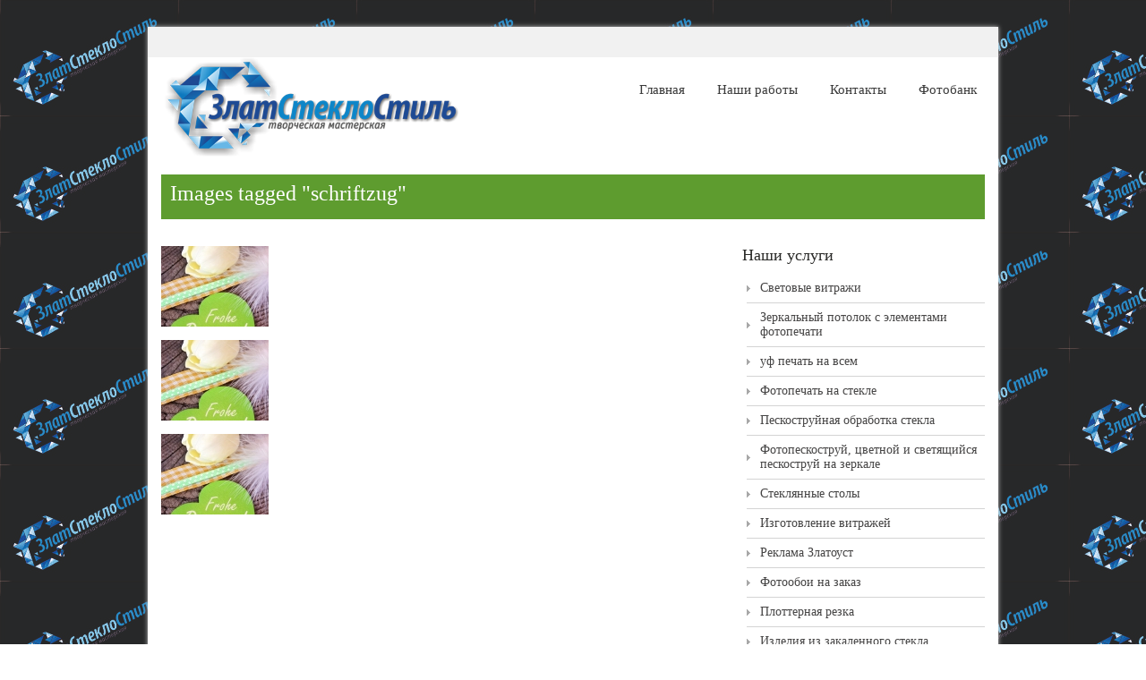

--- FILE ---
content_type: text/html; charset=UTF-8
request_url: https://zlat-steklo-stil.ru/ngg_tag/schriftzug/
body_size: 5607
content:
<!DOCTYPE html PUBLIC "-//W3C//DTD XHTML 1.0 Transitional//EN" "http://www.w3.org/TR/xhtml1/DTD/xhtml1-transitional.dtd">
<html lang="ru-RU"
	itemscope 
	itemtype="http://schema.org/Article" 
	prefix="og: http://ogp.me/ns#" >
    <head>
        <meta charset="UTF-8" />
        <title>Images tagged &quot;schriftzug&quot; | СтеклоCтиль</title>
        <link rel="profile" href="http://gmpg.org/xfn/11" />
        <link rel="pingback" href="https://zlat-steklo-stil.ru/xmlrpc.php" />
        <link rel="stylesheet" type="text/css" media="all" href="https://zlat-steklo-stil.ru/wp-content/themes/andrina-lite/style.css" />       
        <script type='text/javascript' src='https://zlat-steklo-stil.ru/wp-includes/js/comment-reply.min.js?ver=5.0.22'></script>

<!-- All in One SEO Pack 2.5 by Michael Torbert of Semper Fi Web Design[282,354] -->
<meta property="og:title" content="Images tagged &quot;schriftzug&quot; | СтеклоCтиль" />
<meta property="og:type" content="article" />
<meta property="og:image" content="https://zlat-steklo-stil.ru/wp-content/plugins/all-in-one-seo-pack/images/default-user-image.png" />
<meta property="og:site_name" content="СтеклоCтиль" />
<meta property="article:published_time" content="2025-12-31T17:47:00Z" />
<meta property="article:modified_time" content="-0001-11-30T00:00:00Z" />
<meta name="twitter:card" content="summary" />
<meta name="twitter:title" content="Images tagged &quot;schriftzug&quot; | СтеклоCтиль" />
<meta name="twitter:image" content="https://zlat-steklo-stil.ru/wp-content/plugins/all-in-one-seo-pack/images/default-user-image.png" />
<meta itemprop="image" content="https://zlat-steklo-stil.ru/wp-content/plugins/all-in-one-seo-pack/images/default-user-image.png" />
<!-- /all in one seo pack -->
<link rel='dns-prefetch' href='//s.w.org' />
<link rel="alternate" type="application/rss+xml" title="СтеклоCтиль &raquo; Лента" href="https://zlat-steklo-stil.ru/feed/" />
<link rel="alternate" type="application/rss+xml" title="СтеклоCтиль &raquo; Лента комментариев" href="https://zlat-steklo-stil.ru/comments/feed/" />
		<script type="text/javascript">
			window._wpemojiSettings = {"baseUrl":"https:\/\/s.w.org\/images\/core\/emoji\/11\/72x72\/","ext":".png","svgUrl":"https:\/\/s.w.org\/images\/core\/emoji\/11\/svg\/","svgExt":".svg","source":{"concatemoji":"https:\/\/zlat-steklo-stil.ru\/wp-includes\/js\/wp-emoji-release.min.js?ver=5.0.22"}};
			!function(e,a,t){var n,r,o,i=a.createElement("canvas"),p=i.getContext&&i.getContext("2d");function s(e,t){var a=String.fromCharCode;p.clearRect(0,0,i.width,i.height),p.fillText(a.apply(this,e),0,0);e=i.toDataURL();return p.clearRect(0,0,i.width,i.height),p.fillText(a.apply(this,t),0,0),e===i.toDataURL()}function c(e){var t=a.createElement("script");t.src=e,t.defer=t.type="text/javascript",a.getElementsByTagName("head")[0].appendChild(t)}for(o=Array("flag","emoji"),t.supports={everything:!0,everythingExceptFlag:!0},r=0;r<o.length;r++)t.supports[o[r]]=function(e){if(!p||!p.fillText)return!1;switch(p.textBaseline="top",p.font="600 32px Arial",e){case"flag":return s([55356,56826,55356,56819],[55356,56826,8203,55356,56819])?!1:!s([55356,57332,56128,56423,56128,56418,56128,56421,56128,56430,56128,56423,56128,56447],[55356,57332,8203,56128,56423,8203,56128,56418,8203,56128,56421,8203,56128,56430,8203,56128,56423,8203,56128,56447]);case"emoji":return!s([55358,56760,9792,65039],[55358,56760,8203,9792,65039])}return!1}(o[r]),t.supports.everything=t.supports.everything&&t.supports[o[r]],"flag"!==o[r]&&(t.supports.everythingExceptFlag=t.supports.everythingExceptFlag&&t.supports[o[r]]);t.supports.everythingExceptFlag=t.supports.everythingExceptFlag&&!t.supports.flag,t.DOMReady=!1,t.readyCallback=function(){t.DOMReady=!0},t.supports.everything||(n=function(){t.readyCallback()},a.addEventListener?(a.addEventListener("DOMContentLoaded",n,!1),e.addEventListener("load",n,!1)):(e.attachEvent("onload",n),a.attachEvent("onreadystatechange",function(){"complete"===a.readyState&&t.readyCallback()})),(n=t.source||{}).concatemoji?c(n.concatemoji):n.wpemoji&&n.twemoji&&(c(n.twemoji),c(n.wpemoji)))}(window,document,window._wpemojiSettings);
		</script>
		<style type="text/css">
img.wp-smiley,
img.emoji {
	display: inline !important;
	border: none !important;
	box-shadow: none !important;
	height: 1em !important;
	width: 1em !important;
	margin: 0 .07em !important;
	vertical-align: -0.1em !important;
	background: none !important;
	padding: 0 !important;
}
</style>
<link rel='stylesheet' id='wp-block-library-css'  href='https://zlat-steklo-stil.ru/wp-includes/css/dist/block-library/style.min.css?ver=5.0.22' type='text/css' media='all' />
<link rel='stylesheet' id='tablepress-default-css'  href='https://zlat-steklo-stil.ru/wp-content/plugins/tablepress/css/default.min.css?ver=1.5.1' type='text/css' media='all' />
<script type='text/javascript' src='https://zlat-steklo-stil.ru/wp-includes/js/jquery/jquery.js?ver=1.12.4'></script>
<script type='text/javascript' src='https://zlat-steklo-stil.ru/wp-includes/js/jquery/jquery-migrate.min.js?ver=1.4.1'></script>
<script type='text/javascript' src='https://zlat-steklo-stil.ru/wp-content/themes/andrina-lite/js/ddsmoothmenu.js?ver=5.0.22'></script>
<script type='text/javascript' src='https://zlat-steklo-stil.ru/wp-content/themes/andrina-lite/js/jquery.validate.min.js?ver=5.0.22'></script>
<script type='text/javascript' src='https://zlat-steklo-stil.ru/wp-content/themes/andrina-lite/js/custom.js?ver=5.0.22'></script>
<link rel='https://api.w.org/' href='https://zlat-steklo-stil.ru/wp-json/' />
<link rel="EditURI" type="application/rsd+xml" title="RSD" href="https://zlat-steklo-stil.ru/xmlrpc.php?rsd" />
<link rel="wlwmanifest" type="application/wlwmanifest+xml" href="https://zlat-steklo-stil.ru/wp-includes/wlwmanifest.xml" /> 
<meta name="generator" content="WordPress 5.0.22" />
<link rel="alternate" type="application/json+oembed" href="https://zlat-steklo-stil.ru/wp-json/oembed/1.0/embed?url" />
<link rel="alternate" type="text/xml+oembed" href="https://zlat-steklo-stil.ru/wp-json/oembed/1.0/embed?url&#038;format=xml" />
<!-- <meta name="NextGEN" version="2.2.54" /> -->
    <!--[if gte IE 9]>
          <script type="text/javascript">
          Cufon.set('engine', 'canvas');
          </script>
          <![endif]-->
    <link rel="icon" href="https://zlat-steklo-stil.ru/wp-content/uploads/2016/03/cropped-kultura-nosheniya-brillianta-2-32x32.jpg" sizes="32x32" />
<link rel="icon" href="https://zlat-steklo-stil.ru/wp-content/uploads/2016/03/cropped-kultura-nosheniya-brillianta-2-192x192.jpg" sizes="192x192" />
<link rel="apple-touch-icon-precomposed" href="https://zlat-steklo-stil.ru/wp-content/uploads/2016/03/cropped-kultura-nosheniya-brillianta-2-180x180.jpg" />
<meta name="msapplication-TileImage" content="https://zlat-steklo-stil.ru/wp-content/uploads/2016/03/cropped-kultura-nosheniya-brillianta-2-270x270.jpg" />
  
<script type="text/javascript" src="//vk.com/js/api/openapi.js?116"></script>    
    <link rel='stylesheet' id='ngg_trigger_buttons-css'  href='https://zlat-steklo-stil.ru/wp-content/plugins/nextgen-gallery/products/photocrati_nextgen/modules/nextgen_gallery_display/static/trigger_buttons.min.css?ver=2.2.54' type='text/css' media='all' />
<link rel='stylesheet' id='fancybox-0-css'  href='https://zlat-steklo-stil.ru/wp-content/plugins/nextgen-gallery/products/photocrati_nextgen/modules/lightbox/static/fancybox/jquery.fancybox-1.3.4.min.css?ver=2.2.54' type='text/css' media='all' />
<link rel='stylesheet' id='fontawesome-css'  href='https://zlat-steklo-stil.ru/wp-content/plugins/nextgen-gallery/products/photocrati_nextgen/modules/nextgen_gallery_display/static/fontawesome/font-awesome.min.css?ver=4.6.1' type='text/css' media='all' />
<link rel='stylesheet' id='nextgen_basic_thumbnails_style-css'  href='https://zlat-steklo-stil.ru/wp-content/plugins/nextgen-gallery/products/photocrati_nextgen/modules/nextgen_basic_gallery/static/thumbnails/nextgen_basic_thumbnails.min.css?ver=2.2.54' type='text/css' media='all' />
<link rel='stylesheet' id='nextgen_pagination_style-css'  href='https://zlat-steklo-stil.ru/wp-content/plugins/nextgen-gallery/products/photocrati_nextgen/modules/nextgen_pagination/static/style.min.css?ver=2.2.54' type='text/css' media='all' />
<link rel='stylesheet' id='nggallery-css'  href='https://zlat-steklo-stil.ru/wp-content/ngg_styles/nggallery.css?ver=2.2.54' type='text/css' media='all' />
</head>
    <body class="-template-default page page-id-1094" style=" background: fixed url(https://zlat-steklo-stil.ru/wp-content/themes/andrina-lite/images/bg.jpg); " >
        <div class="main-container">
            <div class="container_24">
                <div class="grid_24">                    
                    <div class="clear"></div>
                    <div class="main-content">
                        <div class="social-links">                        
                        </div>
                        <div class="header">
                            <div class="grid_8 alpha">
                                <div class="logo"> <a href="https://zlat-steklo-stil.ru"><img src="https://zlat-steklo-stil.ru/wp-content/themes/andrina-lite/images/logo.png" alt="СтеклоCтиль" /></a></div>
                            </div>
                            <div class="grid_16 omega">
                                <!--Start Menu wrapper-->
                                <div class="menu_wrapper">
                                        <div id="menu">
        <ul class="ddsmoothmenu">
    <li><a href="https://zlat-steklo-stil.ru/">Главная</a></li><li class="page_item page-item-9"><a href="https://zlat-steklo-stil.ru/nashi-raboty/">Наши работы</a></li>
<li class="page_item page-item-14"><a href="https://zlat-steklo-stil.ru/contacts/">Контакты</a></li>
<li class="page_item page-item-235"><a href="https://zlat-steklo-stil.ru/photobank/">Фотобанк</a></li>
        </ul>
    </div>
                                    </div>
                                <!--End Menu-->
                            </div>
                        </div>
                        <div class="clear"></div><div class="clear"></div>
<div class="page-content">
    <h1 class="page_title">Images tagged &quot;schriftzug&quot;</h1>
    <div class="grid_16 alpha">
        <div class="content-bar">  
                            
<div class="ngg-galleryoverview" id="ngg-gallery-b97f3f3191dcb610f16a17a038735aa7-0">


	<!-- Thumbnails -->
    		
	<div id="ngg-image-867" class="ngg-gallery-thumbnail-box"  >
		<div class="ngg-gallery-thumbnail" >
			<a href="https://zlat-steklo-stil.ru/wp-content/gallery/cvety-disk1/421.jpg"
               title="Frohe Ostern !"
               class="ngg-fancybox" rel="b97f3f3191dcb610f16a17a038735aa7" data-image-id="867" data-src="https://zlat-steklo-stil.ru/wp-content/gallery/cvety-disk1/421.jpg" data-thumbnail="https://zlat-steklo-stil.ru/wp-content/gallery/cvety-disk1/thumbs/thumbs_421.jpg" data-title="Frohe Ostern !" data-description="Frohe Ostern !" >
								<img title="Frohe Ostern !" alt="Frohe Ostern !" src="https://zlat-steklo-stil.ru/wp-content/gallery/cvety-disk1/thumbs/thumbs_421.jpg" width='120' height='90' />
							</a>
		</div>
	</div>

            
 		
	<div id="ngg-image-20677" class="ngg-gallery-thumbnail-box"  >
		<div class="ngg-gallery-thumbnail" >
			<a href="https://zlat-steklo-stil.ru/wp-content/gallery/raznoe-disk3/1468.jpg"
               title="Frohe Ostern !"
               class="ngg-fancybox" rel="b97f3f3191dcb610f16a17a038735aa7" data-image-id="20677" data-src="https://zlat-steklo-stil.ru/wp-content/gallery/raznoe-disk3/1468.jpg" data-thumbnail="https://zlat-steklo-stil.ru/wp-content/gallery/raznoe-disk3/thumbs/thumbs_1468.jpg" data-title="Frohe Ostern !" data-description="Frohe Ostern !" >
								<img title="Frohe Ostern !" alt="Frohe Ostern !" src="https://zlat-steklo-stil.ru/wp-content/gallery/raznoe-disk3/thumbs/thumbs_1468.jpg" width='120' height='90' />
							</a>
		</div>
	</div>

            
 		
	<div id="ngg-image-21092" class="ngg-gallery-thumbnail-box"  >
		<div class="ngg-gallery-thumbnail" >
			<a href="https://zlat-steklo-stil.ru/wp-content/gallery/cvety-disk3/1783.jpg"
               title="Frohe Ostern !"
               class="ngg-fancybox" rel="b97f3f3191dcb610f16a17a038735aa7" data-image-id="21092" data-src="https://zlat-steklo-stil.ru/wp-content/gallery/cvety-disk3/1783.jpg" data-thumbnail="https://zlat-steklo-stil.ru/wp-content/gallery/cvety-disk3/thumbs/thumbs_1783.jpg" data-title="Frohe Ostern !" data-description="Frohe Ostern !" >
								<img title="Frohe Ostern !" alt="Frohe Ostern !" src="https://zlat-steklo-stil.ru/wp-content/gallery/cvety-disk3/thumbs/thumbs_1783.jpg" width='120' height='90' />
							</a>
		</div>
	</div>

            
 	 	
	<!-- Pagination -->
 	<div class='ngg-clear'></div> 	
</div>


	
                                        <div class="clear"></div>
            <!--Start Comment box-->
            <!-- You can start editing here. -->					<div id="commentsbox">
        </div>
            <!--End Comment box-->
        </div>
    </div>
    <div class="grid_8 omega">
        <!--Start Sidebar-->
        <div class="sidebar">
    				<h4>Наши услуги</h4>		<ul>
											<li>
					<a href="https://zlat-steklo-stil.ru/svetovye-vitragi/">Световые витражи</a>
									</li>
											<li>
					<a href="https://zlat-steklo-stil.ru/zerkalnye-potolki/">Зеркальный потолок с элементами фотопечати</a>
									</li>
											<li>
					<a href="https://zlat-steklo-stil.ru/uv-pechat/">уф  печать на всем</a>
									</li>
											<li>
					<a href="https://zlat-steklo-stil.ru/fotopechati-na-stekle/">Фотопечать на стекле</a>
									</li>
											<li>
					<a href="https://zlat-steklo-stil.ru/peskostruinaya-obrabotka/">Пескоструйная обработка стекла</a>
									</li>
											<li>
					<a href="https://zlat-steklo-stil.ru/cvetnoi-i-svetyashhiysya-peskostrui/">Фотопескоструй, цветной и светящийся пескоструй на зеркале</a>
									</li>
											<li>
					<a href="https://zlat-steklo-stil.ru/steklyannye-stoly/">Стеклянные столы</a>
									</li>
											<li>
					<a href="https://zlat-steklo-stil.ru/izgotovlenie-vitragei/">Изготовление витражей</a>
									</li>
											<li>
					<a href="https://zlat-steklo-stil.ru/shirokoformatnaya-i-interernaya-pechati/">Реклама Златоуст</a>
									</li>
											<li>
					<a href="https://zlat-steklo-stil.ru/fotooboi/">Фотообои на заказ</a>
									</li>
											<li>
					<a href="https://zlat-steklo-stil.ru/plotternaya-rezka/">Плоттерная резка</a>
									</li>
											<li>
					<a href="https://zlat-steklo-stil.ru/izdeliya-iz-zakalennogo-stekla/">Изделия из закаленного стекла</a>
									</li>
											<li>
					<a href="https://zlat-steklo-stil.ru/triptih-modulinye-kartiny/">Триптих &#8212; модульные картины</a>
									</li>
											<li>
					<a href="https://zlat-steklo-stil.ru/steklyannye-duhevye-dveri/">Стеклянные душевые ограждения</a>
									</li>
					</ul>
					<div class="textwidget"><script type="text/javascript" src="//vk.com/js/api/openapi.js?153"></script>

<!-- VK Widget -->
<div id="vk_groups"></div>
<script type="text/javascript">
VK.Widgets.Group("vk_groups", {mode: 3, no_cover: 1, width: "300"}, 109430652);
</script></div>
					<div class="textwidget"><script type="text/javascript" src="//vk.com/js/api/openapi.js?153"></script>

<!-- VK Widget -->
<div id="vk_community_messages"></div>
<script type="text/javascript">
VK.Widgets.CommunityMessages("vk_community_messages", 109430652, {expanded: "1",tooltipButtonText: "Задайте нам вопрос"});
</script></div>
		    </div>        <!--End Sidebar-->
    </div>
</div>
</div>
<div class="clear"></div>
<!--Start Footer-->
<div class="footer">
    <div class="grid_6 alpha">
    <div class="widget_inner">
            </div>
</div>
<div class="grid_7">
    <div class="widget_inner">
            </div>
</div>
<div class="grid_11 omega">
    <div class="widget_inner last">
            </div>
</div>
<div class="clear"></div></div>
<!--End Footer-->
<div class="clear"></div>
<!--Start Footer bottom-->
<!--Start footer bottom inner-->
<div class="bottom-footer">
    <div class="grid_24">
        <div class="footer_bottom_inner"> 
                            <span class="copyright">2011 &copy; <a href="http://zlat-steklo-stil.ru">zlat-steklo-stil.ru</a> - Цифровая фотопечать на стекле, пескоструйная обработка стекла и зеркал в г. Златоуст.</span><div class="li"><!--LiveInternet counter--><script type="text/javascript"><!--
document.write("<a href='//www.liveinternet.ru/click' "+
"target=_blank><img src='//counter.yadro.ru/hit?t24.5;r"+
escape(document.referrer)+((typeof(screen)=="undefined")?"":
";s"+screen.width+"*"+screen.height+"*"+(screen.colorDepth?
screen.colorDepth:screen.pixelDepth))+";u"+escape(document.URL)+
";"+Math.random()+
"' alt='' title='LiveInternet: показано число посетителей за"+
" сегодня' "+
"border='0' width='88' height='15'><\/a>")
//--></script><!--/LiveInternet--></div>
                    </div>
    </div>
</div>
<!--End Footer bottom inner-->
<!--End Footer bottom-->
</div>
</div>
</div>
<!-- ngg_resource_manager_marker --><script type='text/javascript' src='https://zlat-steklo-stil.ru/wp-includes/js/wp-embed.min.js?ver=5.0.22'></script>
<script type='text/javascript'>
/* <![CDATA[ */
var photocrati_ajax = {"url":"https:\/\/zlat-steklo-stil.ru\/?photocrati_ajax=1","wp_home_url":"https:\/\/zlat-steklo-stil.ru","wp_site_url":"https:\/\/zlat-steklo-stil.ru","wp_root_url":"https:\/\/zlat-steklo-stil.ru","wp_plugins_url":"https:\/\/zlat-steklo-stil.ru\/wp-content\/plugins","wp_content_url":"https:\/\/zlat-steklo-stil.ru\/wp-content","wp_includes_url":"https:\/\/zlat-steklo-stil.ru\/wp-includes\/","ngg_param_slug":"nggallery"};
/* ]]> */
</script>
<script type='text/javascript' src='https://zlat-steklo-stil.ru/wp-content/plugins/nextgen-gallery/products/photocrati_nextgen/modules/ajax/static/ajax.min.js?ver=2.2.54'></script>
<script type='text/javascript'>
/* <![CDATA[ */

var galleries = {};
galleries.gallery_b97f3f3191dcb610f16a17a038735aa7 = {"id":null,"source":"tags","container_ids":["schriftzug"],"gallery_ids":[],"album_ids":[],"tag_ids":[],"display_type":"photocrati-nextgen_basic_thumbnails","exclusions":[],"order_by":"sortorder","order_direction":"ASC","image_ids":[],"entity_ids":[],"tagcloud":false,"returns":"included","slug":"schriftzug","sortorder":[],"display_settings":{"override_thumbnail_settings":"0","thumbnail_width":"120","thumbnail_height":"90","thumbnail_crop":"1","images_per_page":"40","number_of_columns":"0","ajax_pagination":"1","show_all_in_lightbox":"0","use_imagebrowser_effect":"0","show_slideshow_link":"0","slideshow_link_text":"[Show slideshow]","template":"\/home\/users2\/z\/zirokul\/domains\/zlat-steklo-stil.ru\/wp-content\/plugins\/nextgen-gallery\/products\/photocrati_nextgen\/modules\/ngglegacy\/view\/gallery.php","use_lightbox_effect":true,"display_no_images_error":1,"disable_pagination":0,"thumbnail_quality":"100","thumbnail_watermark":0,"ngg_triggers_display":"never","_errors":[]},"excluded_container_ids":[],"maximum_entity_count":"4000","__defaults_set":true,"_errors":[],"ID":"b97f3f3191dcb610f16a17a038735aa7"};
galleries.gallery_b97f3f3191dcb610f16a17a038735aa7.wordpress_page_root = false;
var nextgen_lightbox_settings = {"static_path":"https:\/\/zlat-steklo-stil.ru\/wp-content\/plugins\/nextgen-gallery\/products\/photocrati_nextgen\/modules\/lightbox\/static","context":"nextgen_images"};
/* ]]> */
</script>
<script type='text/javascript' src='https://zlat-steklo-stil.ru/wp-content/plugins/nextgen-gallery/products/photocrati_nextgen/modules/nextgen_gallery_display/static/common.min.js?ver=2.2.54'></script>
<script type='text/javascript' src='https://zlat-steklo-stil.ru/wp-content/plugins/nextgen-gallery/products/photocrati_nextgen/modules/nextgen_basic_gallery/static/thumbnails/nextgen_basic_thumbnails.min.js?ver=2.2.54'></script>
<script type='text/javascript' src='https://zlat-steklo-stil.ru/wp-content/plugins/nextgen-gallery/products/photocrati_nextgen/modules/lightbox/static/lightbox_context.min.js?ver=2.2.54'></script>
<script type='text/javascript' src='https://zlat-steklo-stil.ru/wp-content/plugins/nextgen-gallery/products/photocrati_nextgen/modules/lightbox/static/fancybox/jquery.easing-1.3.pack.js?ver=2.2.54'></script>
<script type='text/javascript' src='https://zlat-steklo-stil.ru/wp-content/plugins/nextgen-gallery/products/photocrati_nextgen/modules/lightbox/static/fancybox/jquery.fancybox-1.3.4.pack.js?ver=2.2.54'></script>
<script type='text/javascript' src='https://zlat-steklo-stil.ru/wp-content/plugins/nextgen-gallery/products/photocrati_nextgen/modules/lightbox/static/fancybox/nextgen_fancybox_init.min.js?ver=2.2.54'></script>
<script type='text/javascript' src='https://zlat-steklo-stil.ru/wp-content/plugins/nextgen-gallery/products/photocrati_nextgen/modules/nextgen_basic_gallery/static/thumbnails/ajax_pagination.min.js?ver=2.2.54'></script>
</body>
</html>

--- FILE ---
content_type: text/css
request_url: https://zlat-steklo-stil.ru/wp-content/themes/andrina-lite/style.css
body_size: 7991
content:
/*
Theme Name: Andrina Lite
Theme URI: http://www.inkthemes.com/wp-themes/andrina-theme/
Description: Andrina is Elegant and beautiful Theme with Easy Customization Options built by InkThemes.com. The Andrina Theme features a uniquely curved designed feature section. Andrina Theme is perfect for all kinds of business and personal sites. You can easily convert the Theme into your own Niche. The Andrina Theme can tweaked easily using the Theme Options Panel like logos, intro texts and background. Andrina Theme supports five widgetized areas (two in the sidebar, Three in the footer).
Author: InkThemes.com
Author URI: http://www.inkthemes.com
Version: 20.5.4
License: GNU General Public License
License URI: license.txt
Tags: green, red, pink, black, blue, white, two-columns, fixed-width, threaded-comments, sticky-post, translation-ready, microformats, rtl-language-support, editor-style, custom-menu
*/
@import url(css/reset.css);
@import url(css/960_24_col.css);
body {
    font-size:14px;
    color:#454444;
    background:#ebe8e8;
    font-family: Cambria, Georgia, Times, serif;
    background-attachment:fixed;
}
hr {
    border:0 #ccc dotted;
    border-top-width:1px;
    clear:both;
    height:1px;
}
:focus {
    outline:0;
}
blockquote:before, blockquote:after, q:before, q:after {
    content:"";
}
a img {
    border:0;
}
h1 {
    font-size:24px;
}
h2 {
    font-size:22px;
}
h3 {
    font-size:20px;
}
h4 {
    font-size:18px;
}
h5 {
    font-size:16px;
}
h6 {
    font-size:14px;
}
ol {
    list-style:decimal;
}
ul {
    list-style:disc;
}
li {
    margin-left:30px;
}
p, dl, hr, h1, h2, h3, h4, h5, h6, ol, ul, pre, table, address, fieldset, img, figure, iframe {
    margin-bottom:15px;
    font-weight:normal;
}
h1, h2, h3, h4, h5, h6 {
    font-family: Arvo, Cambria, Georgia, Times, serif;
    color:#2a2a28;
    margin-bottom: 10px;
}
a {
    text-decoration:none;
    color:#454444;
}
input[type="submit"] {
    cursor:pointer;
}
th {
    font-weight:bold;
    background:#ebe8da;
}
th, td {
    padding:5px;
    border:1px solid #ebe8da;
}
textarea {
    width:200px;
    height:50px;
}
.full-content {
    padding:0 15px;
}
.main-content {
    background-color:#fff;
    -moz-box-shadow: 0 0 5px #c1c1c1;
    -webkit-box-shadow: 0 0 5px #c1c1c1;
    box-shadow: 0 0 5px #c1c1c1;
}
.header{
    padding:0px 0 10px 0;
}
.header .logo {
    margin-left:18px;
}
.header-info {
    margin-top:35px;
    margin-left:25px;
    margin-bottom:23px;
    margin-right:15px;
}
.header .logo img {
    margin: 0px 0 0px 0;
	max-width:340px;
	height:auto;
}
.menu_wrapper {
    margin-bottom:20px;
}
#menu {
    position:relative;
    z-index:51;
}
#menu li {
    list-style-type:none;
    margin-left:0;
}

#menu li a {
    font-size:15px;
    margin:0;
    margin-left:20px;
    position:relative;
    float:left;
    color: #393939;
    text-align:center;
    text-decoration:none;
    padding:8px;
}
#menu li.current-menu-item a, #menu li.current-menu-parent a, #menu li.current_page_parent a, #menu li a.selected, #menu li a:hover {
    color:#589327;
}
#menu li.current-menu-item a, #menu li.current_page_item a{
    color:#589327;
}
#menu li.current-menu-item a:hover, #menu li.current-menu-parent a:hover, #menu li.current_page_parent a:hover, #menu li a:hover.selected {
    text-decoration:none;
}
#menu .ddsmoothmenu {
    margin:0;
    margin-right: 16px;
    list-style:none;
    float:right;
    position:relative;
    z-index:1000;
    margin-top:20px;
}
#menu .ddsmoothmenu li > ul li > ul {
    margin-top:1px;
    margin-left:2px;
}
/*Top level list items*/
#menu .ddsmoothmenu li {
    margin:0 !important;
    position: relative;
    display: inline;
    float: left;
}
/*Top level menu link items style*/
#menu .ddsmoothmenu li li {
    font-size:12px;
    text-transform:capitalize;
    margin:0;
    padding:0;
}
#menu .ddsmoothmenu li li a {
    width: 130px;
    height:auto;
    float:none;
    display: block;
    text-align:left;
    text-shadow:none;
    margin:0;
    padding:10px 20px;
    padding-left: 25px;
    text-decoration: none;
    position:relative;
    font-size:14px;
    border:none;
}
#menu .ddsmoothmenu li li a:after {
    width:100%;
    content: '';
    position:absolute;
    left:0;
    top:0;
}
#menu .ddsmoothmenu li li li li:last-child a, #menu .ddsmoothmenu li li li li:last-child a:after {
    border-top:none;
}
#menu .ddsmoothmenu li li:last-child a:after {
    width:100%;
    content: '';
    position:absolute;
    left:0;
    bottom:0;
}
* html #menu .ddsmoothmenu li li a { /*IE6 hack to get sub menu links to behave correctly*/
    display: inline-block;

}
#menu .ddsmoothmenu li li a:link, #menu .ddsmoothmenu li li a:visited {
    color: #000;
}
#menu .ddsmoothmenu li li a.selected, #menu .ddsmoothmenu li li a:hover { 
    color: #8fcb08;
}
/*1st sub level menu*/
#menu .ddsmoothmenu li ul {
    margin-top:-1px;
    padding-top: 10px;
    padding-bottom: 10px;
    margin-left:28px;
    position: absolute;
    left: 0;
    border: 1px solid #efefef;
    background:#fff;
    -moz-box-shadow: 1px 1px 2px rgba(0, 0, 0, 0.1);
    -webkit-box-shadow: 1px 1px 2px rgba(0, 0, 0, 0.1);
    box-shadow: 1px 1px 2px rgba(0, 0, 0, 0.1);
    -webkit-border-radius: 7px;
    -moz-border-radius: 7px;
    border-radius: 7px;
}
/*Sub level menu list items (undo style from Top level List Items)*/
#menu .ddsmoothmenu li ul li {
    display: list-item;
    float: none;
}
/* Holly Hack for IE \*/
* html .ddsmoothmenu {
    height: 1%;
} 
.downarrowclass {
    display:block;
    position: absolute;
    width:4px;
    height:7px;
    overflow:hidden;
    top: 16px;
    right:-3px;
    background: url('images/menu-blt.png') no-repeat;
}
.rightarrowclass {
    display:block;
    width:4px;
    height:7px;
    position: absolute;
    margin-top:-3px;
    top: 50%;
    right: 8px;
    background: url('images/menu-blt.png') no-repeat;
}
.ddshadow {
    width:0;
    height:0;
    position: absolute;
    left: 0;
    top: 0;
    display:none;
} 
.slider-wrapper {
    width:950px;
    height:500px;
    background:url(images/slide-shaddow.png) 20px 417px no-repeat;
    margin:0 auto;
    margin-bottom:0px;
}
#container {
    width:950px;
    margin:0 auto;
    position:relative;
    background-color:#fff;
}
#example {
    width:920px;
    height:420px;
    position:relative;
    margin-left:20px;
    background-color:#fff;
}
#frame {
    position:absolute;
    z-index:50;
    width:916px;
    height:417px;
    top:5px;
    left:-3px;
}
/*
Slideshow
*/

#slides {
    position:absolute;
    top:15px;
    left:0px;
    background-color:#fff;
}
/*
        Slides container
        Important:
        Set the width of your slides container
        Set to display none, prevents content flash
*/

.slides_container {
    width:910px;
    overflow:hidden;
    position:relative;
    background-color:#fff;
    z-index:11;
    overflow:hidden;
}
/*
        Each slide
        Important:
        Set the width of your slides
        If height not specified height will be set by the slide content
        Set to display block
*/

.slides_container div.slide {
    width:910px;
    height:403px;
    display:block;
    background-color:#fff;
    z-index:-1;
}
.slides_container div.slide img {
    width:910px;
    height:403px;
    z-index:-1;
}
/*
        Next/prev buttons
*/

#slides .next {
    position:absolute;
    top:107px;
    right:-220px;
    width:24px;
    height:43px;
    display:block;
    z-index:101;
}
#slides .prev {
    position:absolute;
    top:107px;
    left:-25px;
    width:24px;
    height:43px;
    display:block;
    z-index:101;
}
#slides .next {
    left:585px;
}
/*
        Pagination
*/
#slides .caption {
    position:absolute;
    bottom:30px;
    right:-15px;
    width:301px;
    height:auto;
    z-index:99999;
    background:url(images/caption.png);
    filter:alpha(opacity=60); /* For IE8 and earlier */
    padding:20px 20px;
    padding-bottom: 10px;
    padding-right: 30px;
}
#slides .caption h2 {
    font-size:24px;
    margin-bottom:10;
    position:relative;
    color:#fff;
}
#slides .caption p {
    font-size:16px;
    margin-bottom:10px;
    position:relative;
    color: #cccccc;
}

.pagination {
    text-align: right;
    position:absolute;
    bottom:15px;
    left:15px;
    margin-bottom: 0;
    z-index:2000;
}
.pagination li {
    display: inline;
    list-style:none;
    margin-left:6px;

}
.pagination li a {
    display:inline-block;
    background:url(images/pagination.png) no-repeat;
    width: 16px;
    height:16px;
    overflow:hidden;
    color:#fff;
    text-align:center;
    line-height:15px;
    font-size: 9px;
    text-indent:-99999px;
}
.pagination li.current a {
    background-position:0 -16px;
}
.slider-info {
    margin-top:15px;
    padding-top:25px;
    padding-left:20px;
    padding-right:20px;
    height:299.4px;
    width:329px;
    float:right;
    border-top:1px dotted #888;
    border-bottom:1px dotted #888;
    background-color:#fff;
}
.slider-info h1 {
    font-size:30px;
    margin-bottom:30px;
}
.slider-info p {
    line-height:20px;
}
/*
        Slider End
*/
.feature-content {
    width:1020px;
    margin:0 20px 10px 0px;
    overflow:hidden;
}
.feature-content h1{
    border-bottom:1px dashed #bcbcb0;
    padding-bottom:8px;
    margin-bottom:30px;
    margin-right:105px;
}

.feature-content .feature-item {
    width:212px;
    float:left;
    margin-right:24px;
}
.bottom-feature .opisanie p {
   color:#4d4c4c;
    margin-bottom:0;
    padding-bottom:1px;
    text-align:justify;
    line-height:20px;
}
.feature-content .feature-item p {
    color:#4d4c4c;
    margin-bottom:0;
    padding-bottom:20px;
    text-align:justify;
    line-height:20px;
	
}
.feature-content .feature-item h4 {
    margin-top:20px;
    margin-bottom:10px;
    color:#2a2a28;
}
.feature-content .feature-item a {
    color:#878e5b;
}
.feature-content .feature-item img {
    height:133px;
    width:203px;
    border:1px solid #ddd;
    padding:4px;
    margin-bottom:5px;
}
.bottom-feature {
    margin-bottom:30px;
    overflow:hidden;
}
.bottom-feature .bottom-feature-left {
    width:585px;
    float:left;
}
.bottom-feature .bottom-feature-left img {
    float:left;
    margin-right:15px;
    width:185px;
    height:165px;
    border:1px solid #d7d4d4;
    padding:8px;
}
.bottom-feature .bottom-feature-left-inner-wrapper {
    margin-bottom:80px;
    clear: both;
    display: block;
}
.bottom-feature .bottom-feature-left h1 {
    border-bottom:1px dashed #bcbcb0;
    padding-bottom:8px;
    margin-bottom:30px;
}
.bottom-feature .bottom-feature-left .bottom-feature-left-inner p {	
    line-height:22px;
}
.bottom-feature-left-inner{
    overflow: hidden;
} 
.bottom-feature-left-inner a.index-read{
    background:url(images/index-read.png) no-repeat;
    padding:17px 49px;
    margin-top:18px;
    float: right;
}
.bottom-feature .bottom-feature-left .bottom-feature-left-inner h3{
    margin-bottom:8px;
}
.bottom-feature .bottom-feature-right {
    width:333px;
    float:left;
}
.bottom-feature .bottom-feature-right h1 {
    margin-left:55px;
    border-bottom:1px dashed #bcbcb0;
    padding-bottom:8px;
    margin-bottom:30px;
}
.bottom-feature .bottom-feature-right .bottom-feature-right-wrapper {
    margin-left:55px;
}
.bottom-feature .bottom-feature-right .bottom-feature-right-wrapper p {
    margin-bottom:37px;	
    line-height:22px;
}
.index-info{
    background:#71963c url(images/green-sep.png) repeat-x;
    overflow:hidden;
    padding-top:8px;
    padding-bottom:0;
    border-bottom:1px solid #47621f;
    margin-bottom:0;
}
.index-info .index-info-one, .index-info .index-info-two, .index-info .index-info-three{
    padding:6px 0 10px 30px;
    margin-left:15px;
}
.index-info .index-info-one{
    background:url(images/mob-green.png) 0 0 no-repeat;
}
.index-info .index-info-two{
    background:url(images/sms-green.png) 0 2px no-repeat;
    padding-left:35px;
}
.index-info .index-info-three{
    background:url(images/timing-green.png) 0 0 no-repeat;
    padding-left:35px;
}
.index-info .index-info-one span, .index-info .index-info-two span, .index-info .index-info-three span{
    color:#fff;
    font-size:18px;
    margin-left:5px;
    text-shadow:0 1px 0 #406180;
    font-family:"Times New Roman", Times, serif;
    font-style:italic;
    margin-bottom:10px;
    overflow:hidden;
}
.index-info .index-info-one img, .index-info .index-info-two img, .index-info .index-info-three img{
    margin-bottom:11px;
}
.footer {
    padding-top: 5px;
    background-color:#292929;
    -webkit-box-shadow: 0px 4px 4px #c1c1c1;
    -moz-box-shadow:    0px 4px 4px #c1c1c1;
    box-shadow:         0px 4px 4px #c1c1c1;
    color:#bcbaba;
}
.widget_inner {
    margin:0 0px 0px 15px;
    background:url(images/footer-line.png) right repeat-y;
    padding-right:20px;
}
.widget_inner.last{
    background:none;
    padding-right:0px;
}
.footer h4{
    color:#fefefe;	
}
.footer .widget_inner .searchform {
    width:200px;
    height:26px;
    border:none;
    position:relative;
    margin-bottom:10px;
}
.footer .widget_inner ul li{
    margin-bottom:8px;
}
.footer .widget_inner .searchform input[type="text"] {
    width:125px;
    height:26px;
    background:transparent;
    border:none;
    padding:0px 35px 0px 8px;
    color:#dfdfdf;
}
.footer .widget_inner .searchform input[type="submit"] {
    position:absolute;
    right:5px;
    top:8px;
    background:url(images/search.png) no-repeat;
    width:40px;
    height:26px;
    border:none;
    cursor:pointer;
}
.footer a {
    color: #86c157;
}
.footer ul {
    list-style:url(images/footer-bullet.png);
    margin-left:15px;
}
.footer ul li {
    margin-left:0px;
}
.footer ul li a {
    text-decoration:none;
    color:#bcbaba;
}
.footer ul li a:hover {
    color:#fff;
}
.footer-strip {
    background:url(images/footer-line.png) repeat-x;
    height:2px;
}
.bottom-footer {
    background-color:#333334;
    color:#848484;
    margin-bottom:30px;
    -webkit-box-shadow: 0px 4px 4px #c1c1c1;
    -moz-box-shadow:    0px 4px 4px #c1c1c1;
    box-shadow:0px 4px 4px #c1c1c1;
    overflow:hidden;
    padding:10px 0;
}
.bottom-footer .footer_bottom_inner span.copyright {
    margin-left:20px;
    margin-bottom:0;
}
.bottom-footer .footer_bottom_inner span.copyright a{
    color:#848484;  
}
.bottom-footer .footer_bottom_inner {
    margin-bottom:0;
}
.li {float: right;
padding-right: 20px;
padding-top: 3px;
}
.social-links {
    padding:12px 0 7px 0;
    padding-right:0px;
    background-color:#f1f1f1;
    overflow:hidden;
    margin-bottom:0;
    margin-top:30px;
    min-height: 15px;
}
.bottom-footer ul.Social-links li {
    display:inline;
    margin:0;
}
.bottom-footer ul.Social-links li a {
    margin:0 2px 0 0;
}
.bottom-footer ul.Social-links li a:hover {
    transform:rotate(20deg);
    -ms-transform:rotate(20deg); /* IE 9 */
    -moz-transform:rotate(20deg); /* Firefox */
    -webkit-transform:rotate(20deg); /* Safari and Chrome */
    -o-transform:rotate(20deg); /* Opera */
}
ul.social_logos {
    list-style:none;
    margin-left:0;
    margin-bottom:0;
}
ul.Social-links li {
    display:inline;
    margin:0;
}
ul.Social-links li a {
    margin:0 2px 0 0;
}
ul.Social-links li a:hover {
    transform:rotate(20deg);
    -ms-transform:rotate(20deg); /* IE 9 */
    -moz-transform:rotate(20deg); /* Firefox */
    -webkit-transform:rotate(20deg); /* Safari and Chrome */
    -o-transform:rotate(20deg); /* Opera */
}
ul.social_logos {
    list-style-type:none;
    float:right;
    margin-bottom:0;
    background-color:#f1f1f1;
}
.social_logos li {
    display:inline;
    margin-left:0;
    margin-right:8px;
    float: left;
    margin-top:-2px;
}
.social_logos li a {
    background: url(images/sl-6.png) no-repeat;
    background-position: -55px 0;
}
.social_logos li a span {
    background: url(images/sl-6.png) no-repeat;
    display: block;
    width: 26px;
    height: 25px;
    position: relative;
    z-index: 10;
    -webkit-transition: -webkit-transform 0.4s ease-out;
    -moz-transition: -moz-transform 0.4s ease-out;
    transition: transform 0.4s ease-out;
}
.social_logos li a:hover span {
    -webkit-transform: rotate(360deg);
    -moz-transform: rotate(360deg);
    transform: rotate(360deg);
}
.social_logos li.sl-1 a {
    background: url(images/sl-1.png) no-repeat;
    width: 23px;
    height: 24px;
}
.social_logos li.sl-1 a span {
    background: url(images/sl-1.png) no-repeat;
}
.social_logos li.sl-2 a {
    background: url(images/sl-2.png) no-repeat;
    width: 26px;
    height: 25px;
}
.social_logos li.sl-2 a span {
    background: url(images/sl-2.png) no-repeat;
}
.social_logos li.sl-3 a {
    background: url(images/sl-3.png) no-repeat;
    width: 26px;
    height: 25px;
}
.social_logos li.sl-3 a span {
    background: url(images/sl-3.png) no-repeat;
}
.social_logos li.sl-5 a {
    background: url(images/sl-4.png) no-repeat;
    width: 26px;
    height: 25px;
}
.social_logos li.sl-5 a span {
    background: url(images/sl-4.png) no-repeat;
}
.social_logos li.sl-6 a {
    background: url(images/sl-5.png) no-repeat;
    width: 26px;
    height: 25px;
}
.social_logos li.sl-6 a span {
    background: url(images/sl-5.png) no-repeat;
}
.social_logos li.sl-7 a {
    background: url(images/sl-7.png) no-repeat;
    width: 26px;
    height: 25px;
}
.social_logos li.sl-7 a span {
    background: url(images/sl-7.png) no-repeat;
}
/*--------------------------Search bar---------------------------*/
.footer .widget_inner .searchform {
    background: url(images/search-bg.png);
    width:200px;
    height:26px;
    border:none;
    position:relative;
}
.footer .widget_inner .searchform input[type="text"] {
    width:125px;
    height:26px;
    background:transparent;
    border:none;
    padding:0px 35px 0px 8px;
    color:#dfdfdf;
}
.footer .widget_inner .searchform input[type="submit"] {
    position:absolute;
    right:5px;
    top:8px;
    background:url(images/search.png) no-repeat;
    width:40px;
    height:26px;
    border:none;
    cursor:pointer;
}
.searchform {
    border: 1px solid #cacaca; 
    width:270px;
    height:30px;
    position:relative;
    margin-bottom:20px;
}
.searchform input[type="text"] {
    width:220px;
    height:26px;
    background:transparent;
    border:none;
    padding:2px 35px 0px 8px;
    color: #abaaaa;
}
.searchform input[type="submit"] {
    position:absolute;
    right:5px;
    top:5px;
    background:url(images/search-icon.png) no-repeat;
    width:18px;
    height:18px;
    border:none;
    cursor:pointer;
}
/*--------------------------Content bar---------------------------*/
.content-bar{
    padding-left:15px;
}
.content-bar img{
    max-width:612px;
    height:auto;
}
.content-bar .post {
    overflow:hidden;
    margin-bottom:28px;
    border-bottom:1px dashed #d7d4d4;
    padding-bottom:25px;
}
.content-bar .post:last-child {
    margin-bottom:0;
}
.content-bar .post .post_meta {
    list-style-type:none;
    color:#6c6767;
    margin:0px 0 20px 0;
    padding:9px 6px 9px 6px;
    background-color:#dedede;
}
.content-bar .post .post_meta li {
    display:inline;
    margin:0 9px 0 0;
}
.content-bar .post .postimg {
    width:185px;
    height:165px;
    border:1px solid #d7d4d4;
    padding:5px;
    margin-right:15px;
    float:left;
    background-color:#fff;
}
.content-bar .post p {
    text-align:justify;
    color:#585555;
    margin-bottom:10px;
}
.content-bar .post .read_more {
    float:right;
    height:32px;
    width:98px;
    text-indent:-99999px;
    background:url(images/index-read.png) no-repeat;
}
.content-bar .post .post_meta a {
    color:#9c9c9c;
}
.content-bar .post .post_title a {
    color:#4f4e4e;
    font-size:24px;
    line-height:27px;
    margin-top:1px;
}
/*--------------------------Side bar---------------------------*/
.sidebar{
    padding:0 15px 0 24px;
}
.sidebar h2{
    border-bottom:1px solid #d4d4d4;
    padding-bottom:20px;
    margin-bottom:20px;
}
.sidebar ul{
    list-style:none;
    margin-bottom: 20px;
}
.sidebar ul li{
    margin-left:5px;
    background:url(images/side-blt.png) left center no-repeat;
    border-bottom:1px solid #d4d4d4;
    padding:8px 0;
    padding-left:15px;
}
.sidebar ul li a:hover{
    color:#000;
}
/*---Contact Page---*/
.main-content .page-content .contact-page{
    margin-top:15px;
}
.main-content .content_bar .contact-page h4 {
    background-color:#eeecec;
    padding:5px 0 5px 15px;
}
#contactForm input, .contactform textarea, .contactform label {
    margin-bottom:10px;
}
.contactform label {
    margin-bottom:10px;
    background:#cdcccc;
    display:block;
    width:100px;
    padding:5px 0;
    padding-left:12px;
    margin-bottom:26px;
}
.contactform label.last-label{
    padding-bottom:177px;
}
#contactForm input[type="text"], #contactForm textarea {
    width:497px;
    float:right;
    clear:none;
    background-color:#e4e4e4;
    border:none;
    margin-bottom:26px;
}
#contactForm input[type="text"] {
    height:25px;
    padding-left: 5px;
}
#contactForm label {
    float:left;
    clear:both;
    font-size:14px;
}
#contactForm input[type="submit"] {
    clear:both;
    width:98px;
    height:92px;
    float:right;
    background:url(images/submit.png) no-repeat;
    border:0;
    cursor:pointer;
    margin-top: 15px;
    text-indent:-99999px;
}
#contactForm textarea {
    height:197px;
    width:497px;
    float: right;
}
#contactForm label.error {
    color:red;
    background:none;
    margin-bottom: 0;
    width:497px;
}
.content_bg .contact-page {
    padding:20px 15px;
    border:1px solid #ddd;
    background-color:#fdfdfd;
    overflow: hidden;
    margin-bottom: 30px;
}
.content_bg .contact-page p {
    color:#4f4e4e;
    margin-bottom:50px;
}

/*==Comment Form===*/
#commentsbox {
    margin:0;
}
ol.commentlist {
    clear:both;
    overflow:hidden;
    list-style:none;
    margin:0;
}
ol.commentlist li.comment {
    line-height:18px;
    margin:5px 0 15px;
    padding:10px;
}
ol.commentlist li.comment .comment-body {
    background:url(images/commentbg.png) no-repeat 0 0;
    margin-left:77px;
    position:relative;
    padding-left:30px;
    padding-top:18px;
    border-right:1px solid #D5D5D5;
    padding-right:10px;
}
ol.commentlist li.comment .comment-author a:link, ol.commentlist li.comment .comment-author a:visited {
    color:#000;
    font-weight:700;
    text-decoration:none !important;
}
cite.fn {
    color:#000;
    font-style:normal;
}
ol.commentlist li.comment .comment-author .avatar {
    float:left;
    margin-right:10px;
    margin-bottom:10px;
    position:absolute;
    left:-80px;
    top:0;
    width:45px;
    height:45px;
    border:1px solid #D5D5D5;
    -webkit-border-radius:5px;
    -moz-border-radius:5px;
    border-radius:5px;
    padding:5px;
}
ol.commentlist li.comment .comment-meta a {
    color:#797777;
    text-decoration:none !important;
    display:inline;
}
ol.commentlist li.comment p {
    line-height:20px;
    margin-top:10px;
    color:#666;
}
ol.commentlist li.comment .reply {
    margin-top:10px;
    font-size:10px;
    text-align:left;
    border-bottom:1px solid #D5D5D5;
    display:block;
    margin-left:-20px;
    margin-right:-10px;
    padding-right:10px;
    padding-bottom:5px;
}
ol.commentlist li.comment .reply a {
    color:#3a5318;
    font-weight:700;
    font-size:14px;
    border:1px solid #ddd;
    border-bottom:none;
    padding:5px 8px;
    margin-bottom:-3px;
}
ol.commentlist li.comment ul.children {
    list-style:none;
    text-indent:0;
    margin:1em 0 0;
}
ol.commentlist li ul.children li.depth-2 {
    margin:0 0 0px 50px;
}
ol.commentlist li ul.children li.depth-3 {
    margin:0 0 0px 50px;
}
ol.commentlist li ul.children li.depth-4 {
    margin:0 0 0px 50px;
}
ol.commentlist li ul.children li.depth-5 {
    margin:0 0 0px 50px;
}
ol.commentlist li.comment .says{
    display:none;
}
.comment-author.vcard{
    display:inline;
    margin-right:15px;
}
.comment-meta.commentmetadata{
    display:inline;
}
.comment-nav {
    height:20px;
    padding:5px;
}
.comment-nav a:link, .comment-nav a:visited {
    color:#f96e02;
}
#respond {
    margin:10px 0;
    padding:0;
}
#respond h3 {
    font-size:14px;
    color:#000;
    font-weight:700;
}
#commentform {
    border:1px solid #eee;
    padding:20px 20px;
}
#commentform p {
    color:#444;
}
#commentform a {
    color:#0454A8;
}
#respond label {
    color:#322903;
    padding:5px 0;
}
#respond #commentform input {
    background:#fff;
    border:1px solid #ddd;
    color:#555;
    margin:0 10px 10px 0;
    padding:5px;
}
#commentform input[type="text"] {
    width:50%;
    height:20px;
    display:block;
}
#respond #commentSubmit {
    clear:both;
    width:110px;
    height:32px;
    border:0;
    cursor:pointer;
    text-align:center;
    padding-left:20px;
    padding-right:20px;
    margin-top:20px;
    color:#FFF;
    -webkit-border-radius:5px;
    -moz-border-radius:5px;
    border-radius:5px;
    -moz-box-shadow: 0 1px 10px #999;
    -webkit-box-shadow: 0 1px 10px #999;
    box-shadow: 0 1px 10px #999;
}
#commentform textarea#comment {
    background:#fff;
    border:1px solid #ddd;
    width:95%;
    height:150px;
    color:#555;
    clear:both;
    display:block;
    margin:10px 0 0;
    padding:5px;
}
/*===Word Press core classes===*/
.sticky {}
.bypostauthor{}
#wp-calendar caption {
    width: 205px;
    text-align: center;
    background: #4b5d67;
    color: #fff;

}
#wp-calendar {
    margin-top:15px;
    border-collapse:collapse;
    width: 205px;
    text-align: center;
}
#wp-calendar tbody td {
    padding: 2px 0;
    border:1px solid #ededed;
}
#wp-calendar #today {
    color: #000;
}
#wp-calendar a {
    padding: 2px 0;
    font-weight: bold;
}
#wp-calendar tfoot td {
    padding: 3px 0;
}
#wp-calendar #next {
    text-align: right;
    padding-right: 10px;
}
#nav-single {
    overflow:hidden;
    margin-bottom:10px;
}
.nav-previous {
    float: left;
    width: 50%;
}
.nav-next {
    float: right;
    text-align: right;
    width: 50%;
}
/*=======================================================*/
/* Special Columns */
/*=======================================================*/
pre {
	margin: 10px 0px 40px 0px;
	padding: 0 10px 0px 10px;
	display: block;
	clear: both;
        background: #cccccc url('images/codebg.jpg');
	line-height: 20px;
	font-size: 11px;
	border: 1px solid #cfcfcf;
	-webkit-border-radius: 8px;
	-moz-border-radius: 8px;
	border-radius: 8px;
}
.one_half, .one_third, .two_third, .three_fourth, .one_fourth {
    float:left;
    position:relative;
}
.one_third {
    width:30%;
    margin-right:5%;
}
.one_half {
    width:48%;
    margin-right:4%;
}
.one_third {
    width:30%;
    margin-right:5%;
}
.two_third {
    width:65%;
    margin-right:5%;
}
.one_fourth {
    width:22%;
    margin-right:4%;
}
.three_fourth {
    width:74%;
    margin-right:4%;
}
.col2, .col3, .col4 {
    float:left;
    position:relative;
}
.col3 {
    width:280px;
    margin-right:60px;
}
.col2 {
    width:460px;
    margin-right:40px;
}
.col4 {
    width:210px;
    margin-right:40px;
}
.last {
    margin-right:0 !important;
}
blockquote {
    padding-left:60px;
    min-height:40px;
    background:url(images/blockqoute.png) no-repeat;
}
blockquote {
    margin-top:40px;
    margin-bottom:40px;
}
blockquote img {
    float: left;
    margin-right:15px;
}
.gallery-caption {
    color: #666;
    font-family: Georgia, serif;
    font-size: 12px;
}
.alignnone {
    margin: 5px 20px 20px 0;
    display: block;
    clear:both;
}
.aligncenter, div.aligncenter {
    display:block;
    margin: 5px auto 5px auto;
}
.alignright {
    float:right;
    margin: 5px 0 20px 20px;
}
.alignleft {
    float:left;
    margin: 5px 20px 20px 0;
}
.aligncenter {
    display: block;
    margin: 5px auto 5px auto;
}
a img.alignright {
    float:right;
    margin: 5px 0 20px 20px;
}
a img.alignnone {
    margin: 5px 20px 20px 0;
}
a img.alignleft {
    float:left;
    margin: 5px 20px 20px 0;
}
a img.aligncenter {
    display: block;
    margin-left: auto;
    margin-right: auto
}
.wp-caption {
    background:#fff;
    border:1px solid #f0f0f0;
    max-width:96%;
    text-align:center;
    padding:8px 3px 10px;
}
.wp-caption.alignright {
    margin:5px 0 20px 20px;
}
.wp-caption img {
    border:0 none;
    height:auto;
    max-width:98.5%;
    width:auto;
    margin:0;
    padding:0;
}
.wp-caption p.wp-caption-text {
    font-size:11px;
    line-height:17px;
    margin:0;
    padding:8px 4px 5px;
}
/*Calendar style*/
#wp-calendar caption {
    text-align: center;
    background: #4b5d67;
    color: #fff;
    border-bottom: 2px solid #e6eef7;
}
#wp-calendar {
    color: #555;
    width: 95%;
    text-align: center;
    color:fff;
}
#wp-calendar a {
    color: #000;
}
.footer #wp-calendar a{
    color:#fff;
}

#wp-calendar caption, #wp-calendar td, #wp-calendar th {
    text-align: center;
}
#wp-calendar caption {
    font-size: 11px;
    font-weight: 500;
    padding: 5px 0 3px 0;
    text-transform: uppercase;
}
#wp-calendar th {
    background: #f4f4f4;
    border-top: 1px solid #ccc;
    border-bottom: 1px solid #ccc;
    font-weight: bold;
}
.footer #wp-calendar th {
    background: #e0e0e0;
}
#wp-calendar tfoot td {
    background: #f4f4f4;
    border-top: 1px solid #ccc;
    border-bottom: 1px solid #ccc;
    color:#fff;
}
.footer #wp-calendar tbody td{
    color:#fff;
} 
#wp-calendar tbody td{
    color:c0c0c0;
}
#calendar_wrap {
    display: block;
    margin-bottom: 30px;
}

/*---Gallery Page---*/
.page-content{
    overflow:hidden;
    margin-top:20px;
}
.main-content .single_page{
    margin-top:30px;
}
.main-content .full-width {
    padding:0 15px;
    margin-top:15px;
    overflow: hidden;
    padding-bottom: 20px;
}
.main-content .gallery h1, .main-content .page-content h1.contact, h1.single-heading, .page-content h1.page_title{
    margin-left:15px;
    margin-right:15px;
    padding-top:8px;
    padding-bottom: 10px;
    padding-left:10px;
    height:32px;
    background:#5e9c2f;
    color: #fff;
    font-size: 24px;
    margin-bottom: 30px;
}
.main-content .full-width h1.fullwidth-heading{
    padding-top:10px;
    padding-left:10px;
    height:32px;
    background:#5e9c2f;
    color: #fff;
    padding-bottom: 10px;
    margin-bottom: 30px;
}
ul.thumbnail {
    list-style-type:none;
    overflow:hidden;
    margin:0 auto;
    margin-left:-9px;
    padding:0px;
    width:980px;
    padding-top:20px;
}

ul.thumbnail li {
    margin:0px;
    margin-left:30px;
    float:left;
    overflow:hidden;
    background:none;
    margin-right:1px;
    padding-bottom:18px;
    margin-bottom:25px;
    background:url(images/gall-shaddow.png) bottom center no-repeat;
}
ul.thumbnail li img {
    height:178px;
    width:188px;
    border:8px solid #d4d4d4;
}
ul.thumbnail li a {
    color:#818080;
    font-size:11px;
}
/*zoom box gallery*/
/*[fmt]0A90-0A0A-2*/
#zoombox iframe, #zoombox img {
    border:none;
}
#zoombox .zoombox_mask {
    background-color:#000;
    position:fixed;
    width:100%;
    z-index:90;
    height:100%;
    top:0;
    left:0;
}
#zoombox .zoombox_container {
    position:absolute;
    z-index:100;
}
#zoombox .relative {
    position:relative;
}
#zoombox .zoombox_prev {
    position:absolute;
    top:0;
    left:0;
    width:50%;
    height:100%;
    cursor:pointer;
    /*+opacity:0;*/
    filter:alpha(opacity=0);
    -ms-filter:progid:DXImageTransform.Microsoft.Alpha(Opacity=0);
    -moz-opacity:0;
    opacity:0;
}
#zoombox .zoombox_prev:hover {
    /*+opacity:100%;*/
    filter:alpha(opacity=100);
    -ms-filter:progid:DXImageTransform.Microsoft.Alpha(Opacity=100);
    -moz-opacity:1;
    opacity:1;
}
#zoombox .zoombox_next {
    position:absolute;
    top:0;
    right:0;
    width:50%;
    height:100%;
    /*+opacity:0;*/
    filter:alpha(opacity=0);
    -ms-filter:progid:DXImageTransform.Microsoft.Alpha(Opacity=0);
    -moz-opacity:0;
    opacity:0;
}
#zoombox .zoombox_close, #zoombox .zoombox_next, #zoombox .zoombox_prev {
    cursor:pointer;
}
#zoombox .multimedia .zoombox_next, #zoombox .multimedia .zoombox_prev {
    display:none;
}
#zoombox .zoombox_next:hover {
    /*+opacity:100%;*/
    filter:alpha(opacity=100);
    -ms-filter:progid:DXImageTransform.Microsoft.Alpha(Opacity=100);
    -moz-opacity:1;
    opacity:1;
}
#zoombox .zoombox_gallery {
    position:fixed;
    z-index:100;
    bottom:-60px;
    left:0;
    right:0;
    text-align:center;
    /*+opacity:85%;*/
    filter:alpha(opacity=85);
    -ms-filter:progid:DXImageTransform.Microsoft.Alpha(Opacity=85);
    -moz-opacity:0.85;
    opacity:0.85;
    cursor:pointer;
    width:auto;
    background-color:#050505;
    height:60px;
    overflow: hidden;
    display:none;
}
#zoombox .zoombox_gallery img {
    height:50px;
    padding:5px;
    /*+opacity:50%;*/
    filter:alpha(opacity=30);
    -ms-filter:progid:DXImageTransform.Microsoft.Alpha(Opacity=30);
    -moz-opacity:0.3;
    opacity:0.3;
}
#zoombox .zoombox_gallery img:hover, #zoombox .zoombox_gallery img.current {
    /*+opacity:100%;*/
    filter:alpha(opacity=100);
    -ms-filter:progid:DXImageTransform.Microsoft.Alpha(Opacity=100);
    -moz-opacity:1;
    opacity:1;
}
#zoombox_loader {
    background:url(images/loader.png) no-repeat left top;
    position:absolute;
    height:40px;
    width:40px;
    cursor:pointer;
    top:50%;
    left:50%;
    margin:-20px 0 0 -20px;
    z-index:110;
}
/** Zoombox Theme **/
.zoombox .zoombox_container {
    background:#000;
    color:#666;
    /*+box-shadow:0px 0px 10px #000000;*/
    -moz-box-shadow:0px 0px 10px #000000;
    -webkit-box-shadow:0px 0px 10px #000000;
    -o-box-shadow:0px 0px 10px #000000;
    box-shadow:0px 0px 10px #000000;
    -moz-box-shadow:0 0 10px #000;
    -webkit-box-shadow:0 0 10px #000;
    -o-box-shadow:0 0 10px #000;
    box-shadow:0 0 10px #000;
}
.zoombox .content {
    background:#000;
}
.zoombox .zoombox_title {
    color:#FFF;
    /*+placement:anchor-top-left -1px -22px;*/
    position:absolute;
    left:-1px;
    top:-22px;
    /*+text-shadow:1px 1px #000000;*/
    -moz-text-shadow:1px 1px #000000;
    -webkit-text-shadow:1px 1px #000000;
    -o-text-shadow:1px 1px #000000;
    text-shadow:1px 1px #000000;
    -moz-text-shadow:1px 1px #000;
    -webkit-text-shadow:1px 1px #000;
    -o-text-shadow:1px 1px #000;
    text-shadow:1px 1px #000;
}
.zoombox .zoombox_close {
    background:url(images/close.png) no-repeat;
    width:30px;
    height:30px;
    /*+placement:anchor-top-right -15px -15px;*/
    position:absolute;
    right:-15px;
    top:-15px;
}
#zoombox.zoombox .zoombox_next {
    background:url(images/next.png) no-repeat right center;
}
#zoombox.zoombox .zoombox_prev {
    background:url(images/prev.png) no-repeat left center;
}
/** Lightbox Theme **/
.lightbox .zoombox_container {
    background:#FFF;
    margin-left:-30px;
    padding:10px 10px 37px;
    color:#666;
}
.lightbox .zoombox_close {
    background:url(images/lightclose.gif) no-repeat left top;
    width:66px;
    height:22px;
    top:auto;
    /*+placement:anchor-bottom-right 12px 6px;*/
    position:absolute;
    right:12px;
    bottom:6px;
}
.lightbox .zoombox_title {
    text-align:left;
}
.lightbox .zoombox_next {
    background:url(images/lightnext.gif) no-repeat right 50px;
}
.lightbox .zoombox_prev {
    background:url(images/lightprev.gif) no-repeat left 50px;
}
#zoombox.lightbox .zoombox_gallery {
    left:10px !important;
    right:10px;
    bottom:36px;
}
/** Pretty Photo Theme **/
.prettyphoto .zoombox_container {
    border:10px solid #0B0A0A;
    /*+border-radius:10px;*/
    -moz-border-radius:10px;
    -webkit-border-radius:10px;
    -khtml-border-radius:10px;
    border-radius:10px 10px 10px 10px;
    background:#FFF;
    padding:10px 10px 37px;
    margin-left:-20px;
    color:#797979;
}
.prettyphoto .zoombox_title {
    text-align:left;
}
.prettyphoto .zoombox_close {
    background:url(images/ppsprite.png);
    width:27px;
    height:24px;
    top:auto;
    /*+placement:anchor-bottom-right 6px 8px;*/
    position:absolute;
    right:6px;
    bottom:8px;
}
.prettyphoto .zoombox_next {
    background:url(images/ppnext.png) no-repeat right center;
}
.prettyphoto .zoombox_prev {
    background:url(images/ppprev.png) no-repeat left center;
}
.prettyphoto .multimedia .zoombox_next, .prettyphoto .multimedia .zoombox_prev {
    display:none;
}
#zoombox.prettyphoto .zoombox_gallery {
    left:10px !important;
    right:10px;
    bottom:36px;
}
/** Dark Pretty Photo Theme **/
.darkprettyphoto .zoombox_container {
    /*+border-radius:10px;*/
    -moz-border-radius:10px;
    -webkit-border-radius:10px;
    -khtml-border-radius:10px;
    border-radius:10px 10px 10px 10px;
    background:#0C0C0C;
    padding:10px 10px 37px;
    margin-left:-30px;
    color:#828282;
}
.darkprettyphoto .zoombox_title {
    /*[empty]position:;*/
    text-align:left;
}
.darkprettyphoto .zoombox_close {
    background:url(images/ppsprite.png);
    width:27px;
    height:24px;
    top:auto;
    /*+placement:anchor-bottom-right 2px 6px;*/
    position:absolute;
    right:2px;
    bottom:6px;
}
.darkprettyphoto .zoombox_next {
    background:url(images/ppnext.png) no-repeat right center;
}
.darkprettyphoto .zoombox_prev {
    background:url(images/ppprev.png) no-repeat left center;
}
.darkprettyphoto .multimedia .zoombox_next, .darkprettyphoto .multimedia .zoombox_prev {
    display:none;
}
#zoombox.darkprettyphoto .zoombox_gallery {
    left:10px !important;
    right:10px;
    bottom:36px;
}
/** Simple Theme **/
.simple .zoombox_container {
    background:#000;
}
.simple .zoombox_title {
    color:#FFF;
    /*+placement:anchor-top-left -1px -22px;*/
    position:absolute;
    left:-1px;
    top:-22px;
    /*+text-shadow:1px 1px #000000;*/
    -moz-text-shadow:1px 1px #000000;
    -webkit-text-shadow:1px 1px #000000;
    -o-text-shadow:1px 1px #000000;
    text-shadow:1px 1px #000000;
    -moz-text-shadow:1px 1px #000;
    -webkit-text-shadow:1px 1px #000;
    -o-text-shadow:1px 1px #000;
    text-shadow:1px 1px #000;
}
#zoombox.simple .zoombox_next {
    background:url(images/simplenav.png) no-repeat -20px center;
    /*+opacity:100%;*/
    filter:alpha(opacity=100);
    -ms-filter:progid:DXImageTransform.Microsoft.Alpha(Opacity=100);
    -moz-opacity:1;
    opacity:1;
    right:-20px;
    width:20px;
}
#zoombox.simple .zoombox_next:hover {
    background-position-x:left;
}
#zoombox.simple .zoombox_prev {
    background:url(images/simplenav.png) no-repeat -40px center;
    /*+opacity:100%;*/
    filter:alpha(opacity=100);
    -ms-filter:progid:DXImageTransform.Microsoft.Alpha(Opacity=100);
    -moz-opacity:1;
    opacity:1;
    left:-20px;
    width:20px;
}
#zoombox.simple .zoombox_prev:hover {
    background-position-x:-60px;
}
.simple .zoombox_prev {
    background:url(images/ppprev.png) no-repeat left center;
}
.simple .zoombox_close {
    background:url(images/simpleclose.png) no-repeat;
    width:30px;
    height:30px;
    position:absolute;
    top:0;
    right:-10px;
}
#zoombox.simple .multimedia .zoombox_next, #zoombox.simple .multimedia .zoombox_prev {
    display:block;
}
.thumbnail-wrap {
    float:left;
    height:151px;
    margin:30px;
    width:151px;
}
.thumbnail-div {
    background-color:#313131;
    float:left;
    height:146px;
    padding:5px 0 0 5px;
    width:146px;
}
.thumbnail-shadow {
    float:left;
    height:33px;
    width:100%;
}
.thumbnail-div .sections-overlay {
    -moz-background-clip:border;
    -moz-background-inline-policy:continuous;
    -moz-background-origin:padding;
    background:transparent url(thumbnail-overlay.png) no-repeat scroll -40px -300px;
    float:left;
    margin-top:-33px;
}
.thumbnail-div div{
    height:141px;
    width:141px;
}
.sections-overlay {
    background-image:url(readmore-bg.png);
    opacity: 0; 
    visibility:hidden;
    background-position: 0px -167px;
}
.thumbnail-div .sections-overlay .zoom {
    margin:60px 0 0 61px;
}
.sections-overlay .zoom {
    border:medium none;
    margin:165px 0 0 312px;
}
.readmore {
    background-image:url(readmore-bg.png);
    color:#FFFFFF;
    display:block;
    float:right;
    font-size:10px;
    margin:17px 0 0 40px;
    padding:5px 10px;
}